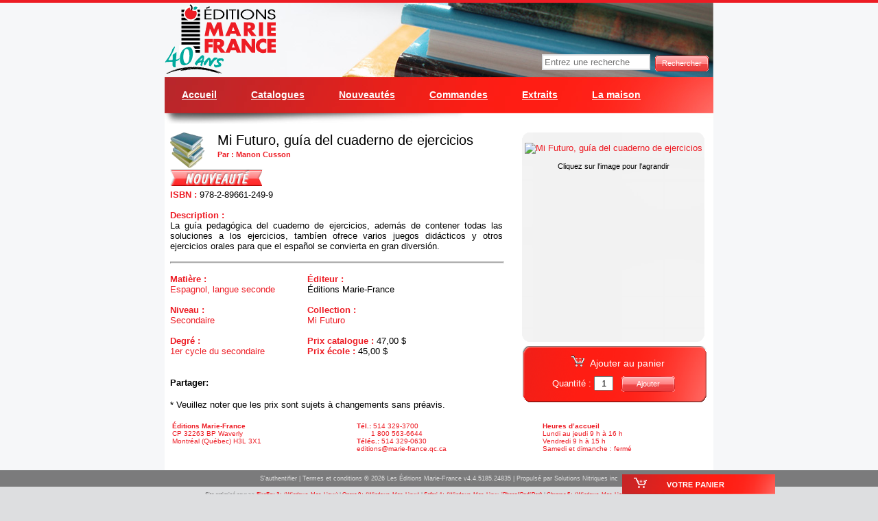

--- FILE ---
content_type: text/html; charset=utf-8
request_url: https://www.marie-france.qc.ca/Catalogue/Livres/1209/Mi-Futuro-guia-del-cuaderno-de-ejercicios.aspx
body_size: 8856
content:

<!DOCTYPE html>
<html lang="fr-ca">
<head id="ctl00_ctl00_mainHead"><meta charset="utf-8" />
    <!--[if IE]><meta http-equiv="x-ua-compatible" content="IE=8" /><![endif]-->
    
    <title>
	Mi Futuro, guía del cuaderno de ejercicios - Éditions Marie-France
</title>
    <link href="/_css/Design.css?v=4.4.5185.24835" rel="stylesheet" type="text/css" />
    
    <link rel="shortcut icon" href="https://www.marie-france.qc.ca/images/icones/favicon.ico" type="image/x-icon" />
    <link rel="icon" href="https://www.marie-france.qc.ca/images/icones/favicon.ico" type="image/x-icon" />
    <link href="https://www.facebook.com/feeds/page.php?format=rss20&id=148257248546786" rel="Alternate" type="application/rss+xml" title="Editions Marie-France sur Facebook" />
	
	<link rel="search" type="application/opensearchdescription+xml" href="/opensearch.xml" title="Recherche de livres des &Eacute;ditions Marie-France" /> 
    
	<meta name="robots" content="all" />
	<meta name="description" content="La guía pedagógica del cuaderno de ejercicios, además de contener todas las soluciones a los ejercicios, tambíen ofrece varios juegos didácticos y otros ejercicios orales para que el español se convierta en gran diversión. " />
    <meta name="keywords" content="Editions, Marie-France, marie, france, maison, editeur, distributeur, livre, primaire, secondaire, pre-scolaire, cegep, universite, cahier, apprentissage, mathematiques, francais, anglais, reforme, manuel, etudiants, ecoles, commision scolaire" /><meta name="author" content="Solutions Nitriques Inc" /><meta name="owner" content="Editions Marie-France" /><meta name="copyright" content="Solutions Nitriques Inc, Editions Marie-France 2011 Tous droits réservés" /><meta name="language" content="fr-CA" /><meta name="revisit-after" content="4 days" /><meta name="identifier-url" content="http://www.marie-france.qc.ca/Catalogue/Livres/1209/Mi-Futuro-guia-del-cuaderno-de-ejercicios.aspx" /><meta name="subject" content="Site web officiel des Editions Marie-France (www.marie-france.qc.ca)" /><meta name="location" content="Montreal, Quebec, CANADA" /><meta name="rating" content="general" />
	
    <!--[if IE]><meta http-equiv="Page-Enter" content="progid:DXImageTransform.Microsoft.Fade(duration=.3)" /><![endif]-->
    
    <!--[if lt IE 7]><link href="/_css/IEFixes.css" rel="stylesheet" type="text/css" /><![endif]-->

    <!--  Google analytics --> 
    <script>
      var _gaq = _gaq || [];
      _gaq.push(['_setAccount', 'UA-1953249-1'], ['_trackPageview']);

      (function () {
          var ga = document.createElement('script'); ga.type = 'text/javascript'; ga.async = true;
          ga.src = ('https:' == document.location.protocol ? 'https://ssl' : 'http://www') + '.google-analytics.com/ga.js';
          var s = document.getElementsByTagName('script')[0]; s.parentNode.insertBefore(ga, s);
      })();
  </script> 

  <!-- jQuery --> 
  <script src="https://ajax.googleapis.com/ajax/libs/jquery/1.5.1/jquery.min.js"></script>

  
    <link rel="stylesheet" type="text/css" href="/_usr-ctl/fancybox/jquery.fancybox-1.3.4.css" media="screen" />
</head>
<body>
    <div class="topRouge"></div>
    <form method="post" action="/Catalogue/Livres/1209/Mi-Futuro-guia-del-cuaderno-de-ejercicios.aspx" id="aspnetForm">
<div class="aspNetHidden">
<input type="hidden" name="__EVENTTARGET" id="__EVENTTARGET" value="" />
<input type="hidden" name="__EVENTARGUMENT" id="__EVENTARGUMENT" value="" />
<input type="hidden" name="__VIEWSTATE" id="__VIEWSTATE" value="V4rg0loAW0y47cpSs9cCDgxmbqDpybxpZ1qwT6y5ks3/7bEdRLVa+LHst4L1GlwK+NUQSdzPQI7HZsfSdTcxJyk/furb52tdOEoL4x/684KEPps/7WI/chCc7HULVupyfK5G5a4aOdxxtUwhdhAjmIjRMkhtUbqoNyeszbmx/v0zXU6jn0JNbsWcCh1D6xHXy1t8joMN4QfejkfEdMdP3CrIP7e744X3VZtbu7AKdnks7T960buB036aa9py6ySZhlDUWivLXvn7ahf/9HNY/EWDHCRS61W8Mnmc6EolSu5bUYM6zwNrh0Zban6sWHRq2h4ELfrejthDRKEi7ocrJBu7mHDlSu6Mk1IGJCA91ftxG89Z6EI/NXcFP0JEDO3664phygKF250KgghmnAFNuPP7Shj/NnUnA1dRRIU/Ehdglij9di1SpD/owQos46yp+0U4VLjJvvrKk2QC02aNkmLHbvnZp2HeEEZ7aFe5g36ppaWk+Kj4oX9sSJDdTU9vzkge8Di8RZi2AYcz63m3kk+dGqnNYW6WA9XEUk8PzUnDJbfLMr7XQTo1JoLIjcteR1Co8pivmry/AypUqGReeFw3c8pR/Nkr5E/tBRdtoX/YOhNeGbHC++tvpQrHXWkY92vuqH1Nq1xC27mWCXPExzlWLivzJL+nG/fYSPU1GW8dwJ5yFGFzw9iFFR9YihXzOPwgSgSh79vCrT+jbm0z/6En2GXSZtR0+vO84g0QrD1aqGSZlK1RZboAicXhLgJvT0QvxsnwRRmPUXFHqhCm+a0pog2j8DlKnQyKe3dYj53bfe2P9IwNTg5CWz1GRE/[base64]/jpAAWLPNF+8prniB4Gk0Sb/7KxjL4btNF1c/jt8qgRjRvxVR8tUt1jpcUh+HtvFv06t1uMn+BT7BvCTtjD3DYpbLoGH8OTXXZOfjaFIorR/9wmSDmaOFh7o2b4B/bPrUsKZnS6v7Bts3WsS4vEiHnRgbm2+qwku6ZRjLCMBCJ56j9d3VZ2JnHn+DvubBMn8vmMnt2qeD89ovH3LEtw0/XbIoMzciHjsVPqNxFLgmPFs2Hk/srj8NFcz7dNw3awrdtxzSsyLebtJyjAm/SahQSw7+PTImLWkcFY4FerTb+s94soFfwXf5cCLYBw7oq7/1syUTccmOw/fdrFYRVbZANK/g7+r5E+hYtpViz7TNWC2yVkfZef+f+1VwVI4ESVlvDlYoV/XJhRIzyJ7Yj0RZYd4kX66hCX8sjNU/+ggBzdhFd/g5eLqKvlUP0eA6epgUhEHTdxW3wkN7ylsh5oDMq/qc6wbh2WVZ0lwn380Av8TzGfkQ/Lhphbz5XH06kLr/Bk43gO+WlUNtQKJfNy4vouoCWH3gP5O58fYq0VZD/gsWjTUkveOARIDtUWMMeWutBEuWrDb6bnsMnS0NC5Thiehmx4fR/Do8B4xrOhtPREd6IocIHerA657ldIsfv1MM1XjmmrbRKyoRmALULiUR9iXzstmQCsBHOPzkDhniRASscCsQSgS4xcr0iF/v4tOjGZilEXhEhBL3N80Ts8duML/l4h5UAhOcWAqFo7i/geUJdJpwU/e2jQS6QwyESyK0bT5XdGiVrqp9re/4HcyKcTmOcJdyh0lBr0dHe05NZPLyukS0gtGgYPfaPYj107u/mXFAxhHqbJs+aD1lqaKIYjiPY10LtO8R/lOY/MqwiCr2UbQpvynfbyLtr2BpmMYHPzLwyufJFppgLmrE74EWowP6+vHm0nq8fOZTZB7qnLRaeP33T/[base64]/FivsUYPTccew2/AYkl3p4maJ9saceaKiRGjvUfHzb7LVU3JlQZCLwXaQb2mFPHMqQSexebUdFr2l2iDXAeDVUgWQl9iOM8fSUqNmZ9v01ZKtWXDqifHVUCOdgGROFEObrsxwqdbSy0v5OohgF1N0pE/Djlk+lJNeXu169HThuWDN3bYEnUOUbrhoHSr5HKIwkcrXY/BXdsViE4NaZPO6DgPEZf9CbLl1Oc6+v4pGVamL6F7SsoKC8SghmUYLc9kZ9DBJPhwHeZEP8JLHBANrR3ttHTHG2tLEF6nj" />
</div>

<script type="text/javascript">
//<![CDATA[
var theForm = document.forms['aspnetForm'];
if (!theForm) {
    theForm = document.aspnetForm;
}
function __doPostBack(eventTarget, eventArgument) {
    if (!theForm.onsubmit || (theForm.onsubmit() != false)) {
        theForm.__EVENTTARGET.value = eventTarget;
        theForm.__EVENTARGUMENT.value = eventArgument;
        theForm.submit();
    }
}
//]]>
</script>


<script src="/WebResource.axd?d=rKQxvRpBRKdxR0Q0fRk_1quFSK2Irht91N-nUa74esF9ptzQ-p-rKG6TOh5s2wiHqIFg87t3Lreu2SwsYFaXfbWYmoA1&amp;t=637346631180000000" type="text/javascript"></script>


<script src="/ScriptResource.axd?d=jbIIIGOPZZE9dfUyHZ3IwciNMrt5vZra8X_E6aZP-R3R5lNbu0XxMuolD7iNvm5Fj9a9lS4GswkZkqxq5pcjcSWYjlXltLfgLmz1QfEE5l0CxKBccAFcK0hmZiW_ZntpNjrB0WjHcWTPRRXRM5H8ovpvmug1&amp;t=ffffffffb4e3605f" type="text/javascript"></script>
<script src="/ScriptResource.axd?d=n2h3RPVuywWhk31Km_CXYe0BDV8d4jBlrZXGVMtvjIaUd3Ykzq6X7Kc14WcR3oTQJZth1U5-HECb0DaiQCCwTfxKHd6dbzLo7sFJWGbLHGONzyGV5-oLGv_ZMv7ZkFNau-Zuv3sTxxhsDM3wbIs1DYeKb4jdHX5Zo3gtIuh3PFCQ6Qwm0&amp;t=ffffffffb4e3605f" type="text/javascript"></script>
<div class="aspNetHidden">

	<input type="hidden" name="__VIEWSTATEGENERATOR" id="__VIEWSTATEGENERATOR" value="F098164C" />
	<input type="hidden" name="__VIEWSTATEENCRYPTED" id="__VIEWSTATEENCRYPTED" value="" />
	<input type="hidden" name="__EVENTVALIDATION" id="__EVENTVALIDATION" value="/l4lz+yT2dNkxuWm42qkEGpwlJKNrXMNigHYEZeo0/1MpF5mhOm3JXuCwxrjUp5aQyGFW44F6fqrvd491KYxQYTwTGcumT5GiHBXZVCteWdPydccGdSp8+DJbww86hx6DjeMYqHfPtJt3vAyYTq+pKoX2xaslXsa8Tsn/EUeH56Ujwg5LE55dyQkRej0DqT5n/I59w6e0c/8F5DWti23RliHLu4=" />
</div>
        <script type="text/javascript">
//<![CDATA[
Sys.WebForms.PageRequestManager._initialize('ctl00$ctl00$sm', 'aspnetForm', ['fctl00$ctl00$m$sect$m$sn$ic$u','','fctl00$ctl00$m$sect$m$sn$u','','fctl00$ctl00$m$sect$c$udpText','','fctl00$ctl00$m$sect$m$r$ctl00$add$u',''], ['ctl00$ctl00$m$txtS$btnlSearch','','ctl00$ctl00$m$sect$m$r$ctl00$add$btnP',''], [], 90, 'ctl00$ctl00');
//]]>
</script>


        
        <script src="/_js/Courriel.js?v=4.4.5185.24835"></script>
        
        <div class="back"><div class="main">
    <div class="sections">
        <header><nav>
        <div><a href="/" id="logo"><img src="/images/design/logo-40.gif" alt="Les Éditions Marie-France" title="Les Éditions Marie-France" /><span>Éditions Marie-France</span></a></div>
        <div class="rapid-search">
<table cellpadding="0" cellspacing="0" border="0" class="centerBlock table-search">
    <tr><td><input name="ctl00$ctl00$m$txtS$txtKeyword" type="text" id="ctl00_ctl00_m_txtS_txtKeyword" class="text-search" placeholder="Entrez une recherche" onkeydown="if (event.keyCode === 13 || event.which === 13) __doPostBack(&#39;ctl00$ctl00$m$txtS$btnlSearch&#39;,&#39;&#39;);" /></td>
        <td style="padding-top:5px;"><a id="ctl00_ctl00_m_txtS_btnlSearch" class="btn center btn-search" href="javascript:__doPostBack(&#39;ctl00$ctl00$m$txtS$btnlSearch&#39;,&#39;&#39;)">Rechercher</a></td>
    </tr>
</table></div>
        <div><div id="ctl00_ctl00_m_p" class="pdmenu"><ul><li><a href="/">Accueil</a></li><li><a href="/Catalogue/">Catalogues</a><ul><li><a href="/Catalogue/Export.aspx">Catalogue export</a></li><li><a href="/Catalogue/Prescolaire-Primaire.aspx">Catalogue préscolaire/primaire</a></li><li><a href="/Catalogue/Publicites-Primiares.aspx">Publicités primaires</a></li><li><a href="/Catalogue/Publicites-Secondaires.aspx">Publicités secondaires</a></li><li><a href="/Catalogue/Publicites-Post-Secondaires.aspx">Publicités post-secondaires</a></li><li><a href="/Catalogue/Formation-generale-des-adultes.aspx">Formation générale des adultes</a></li><li><a href="/Affiches.aspx">Affiches en vente</a></li><li><a href="/Catalogue/Prix.aspx">Listes de prix</a></li><li><a href="/Catalogue/Recherche.aspx">Recherche avancée</a></li></ul></li><li><a href="/Catalogue/Nouveautes.aspx">Nouveautés</a><ul><li><a href="/Catalogue/Nouveautes/En-vente-maintenant.aspx">En vente maintenant</a></li><li><a href="/Catalogue/Nouveautes/A-paraitre.aspx">À paraître</a></li></ul></li><li><a href="/Commandes/">Commandes</a><ul><li><a href="/Commandes/Panier.aspx">État du panier</a></li><li><a href="https://secure.marie-france.qc.ca/Commandes/">Mes commandes</a></li><li><a href="/Commandes/Politique-De-Retour.aspx">Politique de retour</a></li></ul></li><li><a href="/Extraits.aspx">Extraits</a><ul><li><a href="https://secure.marie-france.qc.ca/Documents/">Documents complémentaires</a></li></ul></li><li><a href="/Editions-Marie-France/A-Propos.aspx">La maison</a><ul><li><a href="/Editions-Marie-France/Nous-joindre.aspx">Nous joindre</a></li><li><a href="/Editions-Marie-France/Reseaux-sociaux.aspx">Réseaux sociaux</a></li><li><a href="/Editions-Marie-France/Auteurs-Demandes.aspx">Auteur(e)s Demandé(e)s</a></li><li><a href="/Editions-Marie-France/Partenaires.aspx">Partenaires</a></li><li><a href="/Editions-Marie-France/Distribution.aspx">Liste distribution</a></li><li><a href="/Editions-Marie-France/Congres.aspx">Liste des congrès</a></li></ul></li></ul></div></div>
        </nav></header>
    </div>
    
    <div class="contenu blanc">
        <section>
    
        <div class="produit">
        <div class="produit-gauche">
            <img src="/images/design/livre.png" alt="Icone livre" class="fLeft" />
            <h1 title="Mi Futuro, guía del cuaderno de ejercicios"><a id="ctl00_ctl00_m_sect_m_r_ctl00_lT" class="fontGrisFonce" href="/Catalogue/Livres/1209/Mi-Futuro-guia-del-cuaderno-de-ejercicios.aspx">Mi Futuro, guía del cuaderno de ejercicios</a></h1>
            

            <h6>Par : Manon Cusson</h6>
            <br />

            
<div>
    <img src="/images/icones/nouveaute.png" alt="Nouveauté" title="Nouveauté" /></div>
            
            
            <span class="b fontRougeFonce">ISBN : </span>
            <span>978-2-89661-249-9</span>
            <br /><br />
            <span class="b fontRougeFonce">Description : </span>
            <p class="justify">La guía pedagógica del cuaderno de ejercicios, además de contener todas las soluciones a los ejercicios, tambíen ofrece varios juegos didácticos y otros ejercicios orales para que el español se convierta en gran diversión.</p>
            <br />
            <p class="justify"></p>
            
            
                    
            

            <hr /><br />
            <table cellpadding="0" cellspacing="0" border="0">
                <tr>
                    <td>
                        <span class="b fontRougeFonce">Matière :</span><br />
                        <span><a href="/Catalogue/Recherche/Espagnol, langue seconde.aspx" title="Espagnol, langue seconde">Espagnol, langue seconde</a></span><br /><br />
                    
                        <span class="b fontRougeFonce">Niveau :</span><br />
                        <span><a href="/Catalogue/Recherche/Secondaire.aspx" title="Secondaire">Secondaire</a></span><br /><br />
                    
                        <span class="b fontRougeFonce">Degré :</span><br />
                        <span><a href="/Catalogue/Recherche/1er cycle du secondaire.aspx" title="1er cycle du secondaire">1er cycle du secondaire</a></span><br /><br />
                    </td>
                    <td>
                        <span class="b fontRougeFonce">Éditeur :</span><br />
                        <span>Éditions Marie-France</span><br /><br />
                        <span class="b fontRougeFonce">Collection : </span> <br />
                        <span><a href="/Catalogue/Recherche/Mi Futuro.aspx" title="Mi Futuro">Mi Futuro</a></span><br /><br />
                        <span class="b fontRougeFonce">Prix catalogue : </span><span>47,00 $</span>
                        <br /><span class="b fontRougeFonce">Prix école : </span><span>45,00 $</span>
                    </td>
                </tr>
            </table>
        </div>

        <div class="produit-droit">
            <div class="produit_image">
                <a href="https://www.marie-france.qc.ca/img/i.jpg?lid=1209&type=0&resize=380:500" class="imgThumbs" rel="imgThumbs">
                <img
                src="https://www.marie-france.qc.ca/img/i.jpg?lid=1209&type=0&resize=200:250" 
                style="width:200px;" 
                alt="Mi Futuro, guía del cuaderno de ejercicios" title="Mi Futuro, guía del cuaderno de ejercicios" />
                <span class="fontGrisFonce">Cliquez sur l'image pour l'agrandir</span>
                </a>
            </div>
            <div class="produit_acheter">
                
<table cellpadding="0" cellspacing="0" border="0" class="addToCart">
    <tr>
        <td>
            <h3 class="vmid addToCart">Ajouter au panier</h3>
            
            <table cellpadding="3" cellspacing="0" border="0" style="width: 200px;" class="centerBlock vmid">
                <tr>
                    <td><span id="ctl00_ctl00_m_sect_m_r_ctl00_add_u"><span class="fontBlanc">Quantité : </span><input name="ctl00$ctl00$m$sect$m$r$ctl00$add$txtQte" type="text" value="1" id="ctl00_ctl00_m_sect_m_r_ctl00_add_txtQte" style="width:20px;" /></span></td>
                    <td><a id="ctl00_ctl00_m_sect_m_r_ctl00_add_btnP" class="btn center" href="javascript:__doPostBack(&#39;ctl00$ctl00$m$sect$m$r$ctl00$add$btnP&#39;,&#39;&#39;)">Ajouter</a></td>
                </tr>
            </table>
        </td>
    </tr>
</table>
                
            </div>
        </div>
        </div>
        

    
    
<div id="sn" class="panier">
    <div id="sn-star"></div>
    <a href="#panier" class="panier_top"><span></span></a>
    <div class="panier_contenu">
    <h1 id="sn-count" class="center fontRougeFonce"><span id="ctl00_ctl00_m_sect_m_sn_ic_u">contient <span>0</span> item</span></h1>
    <br />
    <div id="ctl00_ctl00_m_sect_m_sn_u">
	<ol></ol>
            
        
</div>
    </div>
</div>
<script src="/_js/jquery.cookie.js?v=4.4.5185.24835"></script>
<script>
    (function ($) {

        var off = 10,
            c = ($.cookie('panier') == 'true' ? true : false),  // was open or not
            t = true; // open by defaut

        function toggle(e) {
            var h = $('.panier_contenu').height(),
                diff = (t ? '-=' + (off + h) : '+=' + (off + h)) + 'px';
            // switch pointer
            t = !t;
            // if item was clicked
            if (e && $.isFunction(e.preventDefault)) {
                e.preventDefault();
                $.cookie('panier', t, { expires: 7, path: '/' });
            }
            if (t) {
                $('.panier_top>span').show();
            } else {
                $('.panier_top>span').hide();
            }
            $('.panier').stop(true, true).animate({ bottom: diff }, h * (700 / h));
            return false;
        };

        function syncStar() {
            var nb = parseInt($('#sn-count>span>span').text());

            // star
            if (nb === NaN || nb < 1) {
                $('#sn-star').fadeOut(0);
            } else {
                $('#sn-star').fadeIn(0);
            }

            $('#sn-star').text(nb);

            return nb;
        }

        function init() {
            if (!c) { // was closed
                setTimeout(toggle, 300);
            }
            $('.panier_top').click(toggle);
        };

        function blink() {
            var nb = syncStar(),
                st = $('#sn-star');

            if (!t) {
                var h = $('.panier_contenu ol li:last-child').height();
                $('.panier').animate({ bottom: '-=' + h + 'px' }, 0); // .css doesnt handle -= nor += ???
            }

            st.stop(true, true).fadeOut(50).fadeIn(200).fadeOut(200);

            if (nb > 0) {
                st.fadeIn(300);
            }
        };

        $(init);
        $(syncStar);
        window.blink = blink;

    })(jQuery);
</script>
</section>
        
        <div class="addthis_toolbox">
            <span class="share">Partager:&nbsp;</span> 
            <a class="addthis_button_facebook_like fb-like"></a> 
            <a class="addthis_button_tweet" tw:count="horizontal" xmlns:tw="http://addthis.com"></a>
            <a class="addthis_button_facebook"></a>
            <a class="addthis_button_digg"></a>
            <a class="addthis_button_google"></a> 
            <a class="addthis_button_delicious"></a>
            <a class="addthis_button_stumbleupon"></a>
            <a class="addthis_button_favorites"></a>
            <a class="addthis_button_email"></a>
            <a class="addthis_button_compact"></a>
        </div>
        
        
<div style="padding-right: 5px;"><span id="ctl00_ctl00_m_sect_c_udpText"><table cellspacing="0" cellpadding="0" id="ctl00_ctl00_m_sect_c_fvText" style="width:100%;border-collapse:collapse;">
	<tr>
		<td colspan="2"><p>* Veuillez noter que les prix sont sujets &agrave; changements sans pr&eacute;avis.</p>
&nbsp;
<table border="0" cellspacing="0" summary="" cellpadding="3" width="100%" class="fontRougeFonce font10px">
    <tbody>
        <tr>
            <td>
            <p><strong>&Eacute;ditions Marie-France</strong><br />
            CP 32263 BP Waverly<br />
            Montr&eacute;al (Qu&eacute;bec) H3L 3X1</p>
            </td>
            <td width="25">&nbsp;</td>
            <td><strong>T&eacute;l.:</strong> 514 329-3700&nbsp;<br />
            &nbsp;&nbsp;&nbsp;&nbsp;&nbsp;&nbsp;&nbsp;1 800 563-6644<br />
            <strong>T&eacute;l&eacute;c.:</strong> 514 329-0630<br />
            <div id="email_bas"></div>
            <script type="text/javascript">EmbedCourriel('editions','marie-france','qc.ca','fontRougeFonce','email_bas');</script></td>
            <td width="25">&nbsp;</td>
            <td>
            <p><strong>Heures d&rsquo;accueil</strong> <br />
            Lundi au jeudi 9 h &agrave; 16 h </p>
            <p>Vendredi 9 h &agrave; 15 h<br />
            Samedi et dimanche : ferm&eacute;</p>
            </td>
        </tr>
    </tbody>
</table>
<p>&nbsp;</p></td>
	</tr>
</table></span>
</div>
    </div>
    
</div></div>
        
        <div class="centerBlock center copyrights">
            <footer>
            <a id="ctl00_ctl00_ctlLoginStatus" href="javascript:__doPostBack(&#39;ctl00$ctl00$ctlLoginStatus$ctl02&#39;,&#39;&#39;)">S'authentifier</a>
            | <a href="/Termes-Et-Conditions.aspx">Termes et conditions</a> 
            <span id="ctl00_ctl00_lblCopyrights">© 2026 Les Éditions Marie-France v4.4.5185.24835 | </span>
            <a id="ctl00_ctl00_linkNitriques" href="http://www.nitriques.com/" target="_blank">Propulsé par Solutions Nitriques inc</a>
            </footer>
        </div>
        
        <div class="browser center">
            Site optimis&eacute; pour &gt;&gt;
            <a href="http://www.mozilla-europe.org/fr/firefox/" target="_blank">FireFox 3+ (Windows, Mac, Linux)</a> | 
            <a href="http://www.opera.com/download/" target="_blank">Opera 9+ (Windows, Mac, Linux)</a> | 
            <a href="http://www.apple.com/fr/safari/" target="_blank">Safari 4+ (Windows, Mac, Linux, iPhone/iPad/iPod)</a> | 
            <a href="https://www.google.com/chrome/index.html?hl=fr" target="_blank">Chrome 5+ (Windows, Mac, Linux)</a> |
            <a href="http://www.microsoft.com/france/windows/ie/" target="_blank">IE 8+ (Windows)</a>
        </div>
    </form>
    
    

    <script src="/_usr-ctl/fancybox/jquery.mousewheel-3.0.4.pack.js"></script>
    <script src="/_usr-ctl/fancybox/jquery.easing-1.3.pack.js"></script>
	<script src="/_usr-ctl/fancybox/jquery.fancybox-1.3.4.pack.js"></script>
    <script>
    (function ($) {
        $(function () {
            $("a[rel=imgThumbs]").fancybox({
                transitionIn: 'none',
                transitionOut: 'none',
                titlePosition: 'over',
                titleFormat: function (title, currentArray, currentIndex, currentOpts) {
                    return '<span id="fancybox-title-over">Image ' + (currentIndex + 1) + ' / ' + currentArray.length + (title.length ? ' &nbsp; ' + title : '') + '</span>';
                }
            });
        });
    })(jQuery);
    </script>

<script src="/_js/jquery.pdf-links.js?v=4.4.5185.24835"></script>
<script>
    var pageTracker = [];
    if (_gaq._getAsyncTracker) {
        pageTracker = _gaq._getAsyncTracker('');
    }

    var addthis_config = {
        data_ga_tracker: pageTracker
    };

    (function ($) {
        $(function () {

            // error handling
            function err(t, event) {
                var text = t.val();
                if (!text || text === '' || text.length === 0) {
                    if (event) {
                        event.preventDefault();
                    }
                    t.addClass('error');
                    return false;
                } else {
                    t.removeClass('error');
                }
                return true;
            };
            
            // recherche vide
            function checkSearch(event) {
                var t = $(this).parents('table').find('input[type=text]');
                return err(t, event);
            };

            // recherche vide
            function checkType() {
                var t = $(this);
                return err(t);
            };

            $('.btn-search').click(checkSearch);
            $('.text-search').keyup(checkType);
        });
    })(jQuery);
</script>


    
<script defer src="https://static.cloudflareinsights.com/beacon.min.js/vcd15cbe7772f49c399c6a5babf22c1241717689176015" integrity="sha512-ZpsOmlRQV6y907TI0dKBHq9Md29nnaEIPlkf84rnaERnq6zvWvPUqr2ft8M1aS28oN72PdrCzSjY4U6VaAw1EQ==" data-cf-beacon='{"version":"2024.11.0","token":"5aa562375d564be388eb5a8b520df84f","r":1,"server_timing":{"name":{"cfCacheStatus":true,"cfEdge":true,"cfExtPri":true,"cfL4":true,"cfOrigin":true,"cfSpeedBrain":true},"location_startswith":null}}' crossorigin="anonymous"></script>
</body>
</html>

--- FILE ---
content_type: text/css
request_url: https://www.marie-france.qc.ca/_css/Design.css?v=4.4.5185.24835
body_size: 5183
content:
html, body 
{
    width: 100%;
    height: 100%;
    padding: 0 !important; 
    margin: 0 !important; 
    background-color: #DDDEE0;
    color: #000000;
    font-family: Verdana, Arial, Sans-Serif;
    font-size: 0.9em;
    behavior:url("/_css/csshover.htc");
}

/* Section des tags built-in */
/* gris : #7A7A7A, rouge : #B8342F */

img { border: 0; }

p, form { margin: 0; padding: 0; }

h1, .h1 { font-size: 20px; color: #000000; display: block; margin: 4px 0 3px 0; padding: 0; font-weight:lighter;  }
h2, .h2 { font-size: 17px; color: #000000; display: block; margin: 0; padding: 0; font-weight:lighter; }
h3, .h3 { font-size: 14px; color: #ED1C24; display: block; margin: 0; padding: 0; font-weight:normal;   }
h4, .h4 { font-size: 13px; color: #000000; display: inline; margin: 0; padding: 0; font-weight:bold;  }
h5, .h5 { font-size: 12px; color: #FFFFFF; display: block; margin: 3px 0 3px 0; padding: 0 0 1px 55px; font-weight:bold; background-image:url(/images/design/bande.jpg); background-position:left top; background-repeat:no-repeat; width: 784px; height: 27px; line-height: 27px; vertical-align: middle;  }
h6, .h6 { font-size: 11px; color: #ED1C24; display: block; margin: 0; padding: 0; font-weight:bold;  }

a, a:visited { color: #ED1C24; text-decoration: none; outline:none; }
a:hover, a:active, a:focus { color: #ED1C24; text-decoration: underline; outline:none; }

/* FOURRE TOUT */
table, tr, td { vertical-align: top; }

.times { font-family: Times New Roman, Serif; }

hr, .barreNoire { width: 100%; display: block; height: 1px; line-height: 1px; background-color: #B2B2B2; color: #B2B2B2; padding: 0; margin: 0; }

/* Classes générales */ 
	/* Display */
.block { display: block; }
.invisible { display: none; visibility: hidden; }
.noShow { visibility: hidden; position: absolute; }
.show { visibility: visible !important; z-index: 10000; }
.absolute {position: absolute; }
.nowrap { white-space: nowrap; }
.relative {position:relative;}

	/* Alignement */
.right { text-align: right !important; }
.left { text-align: left !important; }
.center { text-align: center; }
.centerBlock, div.centerBlock { margin-left: auto !important; margin-right: auto !important; }
.vtop { vertical-align: top; }
.vmid { vertical-align: middle; }
.fRight { float:right; margin-left: 10px; display:block; }
.fLeft{ float:left; margin-right: 10px; display:block; }
.justify { text-align:justify; }


	/* Curseurs */
.hand { cursor: pointer; }

	/* Fonts */
.b { font-weight: bold; }
.blight { font-weight: 600; } 

.fontRouge { color: red; }
.fontRougeFonce { color: #ED1C24; }
.fontBleu { color: #0000BB; }
.fontBlanc { color: #FFFFFF; }
.fontBleue9px { color: #1B3D96; font-size: 9px; }
.fontBleue    { color: #1B3D96; }
.fontBleue5pc { color: #E8EBF4; }
.fontGris     { color: #7B7B7C; }
.fontGrisFonce { color: #000000 !important; }
.fontNoire9px { color: #000000; font-size: 9px; }
.fontCourier { font-family: Courier, script; }
.font10px { font-size: 10px; }
.font11px { font-size: 11px; }
.font13px { font-size: 13px !important; }
.font15px { font-size: 15px; }
.font18px { font-size: 18px; }

	/* Padding */
.pad0070 { padding: 0 0 7px 0; }
.noPad { padding: 0 !important; }
.noMarg { margin: 0 !important; }
.indent { padding-left: 10px; display: inline-block;  }


    /* Boutton Feel */
a.btnFeel, a.btnFeel:visited, a.btnFeel:hover { display: inline-block; margin:1px;  }
a.btnFeel:active { margin: 2px 0 0 2px;  }

input.btnFeel { margin:1px; }
input.btnFeelactive { margin: 2px 0 0 2px;  }

.popup { background-color: #FFFFFF; border: 1px solid #ED1C24; padding: 6px; font-size: 12px; margin-right: 3px; z-index:999999; }

div.topRouge { height: 4px; line-height: 2px !important; background-color: #ED1C24; padding:0; margin: 0;}

#logo span {display:none;}

div.copyrights { font-family: Arial, Sans-Serif; color: #DEDEDE; font-size: 9px; padding-top: 7px; padding-bottom: 7px; background-color: #7B7B7C;  }
div.copyrights a {color: #DEDEDE; }

div.browser { font-size: 8px; color:#7B7B7C; padding: 7px 0 34px 0; }

a.btn, a.btn:visited, a.btn:active { color: #FFFFFF; background-image: url(/images/icones/btn.gif); width: 78px; height: 23px; line-height: 23px; display: block; text-decoration: none; vertical-align: middle; font-size: 11px; } 
a.btn:hover { color: #222222; }
a.btn2, a.btn2:visited, a.btn2:active { color: #FFFFFF; background-image: url(/images/icones/btn2.gif); width: 150px; height: 23px; line-height: 23px; display: block; text-decoration:none; vertical-align: middle; }
a.btn2:hover { color: #222222; }

input.error {border:2px solid #ED1C24 !important;}

.erreur { color: #ED1C24; }

/* Menu */
table.pdmenu { width: 100%; vertical-align: top; white-space: nowrap; }

/* Enlever les effets du ul/li */
div.pdmenu 
{
    display: block;
    position: relative;
    padding:0 !important;
    margin: -14px 0 15px 0; /* 44 */
    font-size: 14px;
    z-index: 998;
}
div.pdmenu ul {
    margin: 0 !important; 
    padding: 0;
    vertical-align:middle;
    list-style-type:none;
}
div.pdmenu ul li  {
    margin: 0; 
    padding: 0;
    float:left;
    border:0;
    list-style-type:none;
}

/* Hover Links */
div.pdmenu a {
    display: block;
    height: 20px; 
    margin: 0 !important; 
    padding:0 25px 0 25px !important; 
    text-decoration: underline;
    color: #FFFFFF;
    font-family: Arial, Sans-Serif;
    margin-left: auto;
    font-weight: bold;
    height: 53px;
    line-height: 53px;
    vertical-align: middle;
}
div.pdmenu a:visited {
    text-decoration: none;
}
div.pdmenu a:hover, div.pdmenu a:active 
{
    text-decoration: underline;
    background-color: #7B1B1C;
}

/* Hover Display */
div.pdmenu li ul {
    visibility: hidden; 
    display: none; 
    margin:0 !important; 
    padding:10px !important;
    background-color: #7B1B1C; 
}
div.pdmenu li:hover ul { 
	visibility:visible;
	display:block; 
	position:absolute;
	z-index:10;
	
	/* ESSENTIEL POUR FIREFOX 2.0 ET OPERA 9.25 */
	padding: 0; 
	margin: -3px 0 0 1px !important;
}
div.pdmenu li ul li {
    margin: 0px !important; 
    float: none !important; 
    padding: 1px;
}
div.pdmenu li ul li a,
div.pdmenu li ul li a:visited {
    display: block !important;
    margin: 0px !important;
    padding: 3px 0 3px 0 !important;
    line-height: normal !important;
    height: auto !important;
    font-weight: normal !important;
}

/* Main */

div.back { background-color: #F6F7F9; }
div.main { width: 800px; margin: 0 auto 0 auto !important; /*border: 1px solid black;*/ }

div.contenu {padding: 8px;}


/* Accueil */
div.pubs-container {
  position:relative;
  height:220px;
  overflow:hidden;
}
div.pubs-container #prevBtn,
div.pubs-container #nextBtn {
  position:absolute;
  top:50px;
  width:31px;
  height:64px;
  display:block;
  /*border:1px solid pink;*/
}
div.pubs-container #prevBtn a,
div.pubs-container #nextBtn a{
  width:31px;
  height:64px;
  display:block;
}
div.pubs-container #nextBtn {
  right:0;
}
div.pubs-container #nextBtn a{
  background-image: url(/images/icones/next-off.png);
  background-repeat: no-repeat;
  background-position: 0 0;
}
div.pubs-container #nextBtn a:hover,
div.pubs-container #nextBtn a:active { 
  background-image: url(/images/icones/next-on.png);
}
div.pubs-container #prevBtn {
  left:0;
}
div.pubs-container #prevBtn a{
  background-image: url(/images/icones/prev-off.png);
  background-repeat: no-repeat;
  background-position: 0 0;
}
div.pubs-container #prevBtn a:hover,
div.pubs-container #prevBtn a:active { 
  background-image: url(/images/icones/prev-on.png);
}
div.pubs-container #controls {
  position:absolute;
  top:202px;
  display:block;
  list-style: none;
  margin:0;
  padding:0;
}
div.pubs-container #controls li {
  float: left;
  display:block;
  margin:0 10px 0 0;
  padding:0;
  width:13px;
  height:13px;
  text-align:center;
  /*border: 1px solid green;*/
  
}
div.pubs-container #controls li.current a {
  font-weight: bold;
  background-image: url(/images/icones/dot-on.png);
}
div.pubs-container #controls li a {
  background-image: url(/images/icones/dot-off.png);
  background-repeat: no-repeat;
  background-position: 0 0;
  width:12px;
  height:12px;
  display:block;
  /*border: 1px solid red;*/
}
div.pubs-text {
  position:absolute;
  width:435px;
  left:70px;
  color: #707070;
  font-size: 14px;
  font-weight: bold;
  background-color:#F6F7F9; /* prevents IE alpha bug where font is jagged */
  /*border:1px solid red;*/
}
div.pubs-text h4 { 
  font-family: Arial, Helvetica, Sans-Serif;
  font-size: 21px;
  font-weight: bold;
  color: #ed1c24;
}
div.pubs-text strong { 
  color: #222;
}
div.pubs-wrap {
  position:absolute;
  left:540px;
  top:0;
  margin: 0;
  padding: 0;
  /*border:1px solid green;*/
}
ul.pubs {
  list-style: none;
  overflow: hidden;
  padding: 0;
  margin:0;
  /*border:1px solid blue;*/
  display:block;
}
ul.pubs li {
  margin: 0;
  padding: 0;
  display:block;
  height: 220px;
  width: 175px;
  overflow:hidden;
}
ul.pubs .descr {
  border: 0;
  margin: 0;
  padding: 0;
  display:none;
}
/* design */
table.addToCart {
    width: 400px;
}
.produit_acheter table.addToCart {
    width: 100%;
}

h3.addToCart 
{
    line-height:32px !important; 
    height: 32px !important; 
    display:inline-block !important;
    width: auto; 
    background-image: url(/images/icones/cart.gif);
    background-position: left top;
    background-repeat: no-repeat;
    padding: 0 0 0 30px;
    margin: 0 0 0 6px;
    color: #fff;
}

div.bulle_haut 
{
    background-image: url(/images/design/bulle_haut.gif);
    background-repeat: no-repeat;
    background-position: left top;
    padding: 10px 5px 5px 32px;
    text-align: center;
    width: 170px;
    height: 58px;
    color: #fff;
    font-weight: bold;
}

div.bulle_bas
{
    background-image: url(/images/design/bulle_bas.gif);
    background-repeat: no-repeat;
    background-position: left top;
    padding: 10px 5px 5px 30px;
    width: 170px;
    height: 58px;
    color: #FFFFFF;
    font-weight: bold;
}

table.grid 
{
    border: 0;
    width: 100%;
}

table.shoppingCart 
{
    width: 100%;
}

table.shoppingCart th
{
    text-align: left;
    white-space: nowrap;
}

table.catalogue 
{
    border: 0;
    width: 98%;
    table-layout: auto;
}

table.catalogue td 
{
    background-color: #EEEEEF;
}
table.catalogue td a { color: #000000; font-weight: bold;}

/* Search */
table.search { left: -4px; position:relative; border-spacing:0; border-collapse:collapse;width:800px; }
table.search td.searchItem {
    width: 400px !important;
    height: 270px;
    padding: 0;
    margin:0;
    background-image: url(/images/design/produit.jpg);
    background-position: left top;
    background-repeat: no-repeat;
}
table.search td.searchItem table.searchItem {
    width: 392px;
    padding:6px 2px 2px 6px;
    height: 210px;
}

.table-search {
    /*width: 520px;*/
}

.table-search .btn {
    margin-left: 15px;
}

input.text-search {
    width: 420px;
    font-size: 18px;
    padding: 2px;
    font-family: Verdana, Arial, Sans-Serif;
    border: 2px solid #DDDEE0;
}

.rapid-search {
    position:absolute;
    right:0;
    top:75px;
    width:250px;
}

.rapid-search .table-search {
    width: 250px;
}

.rapid-search .table-search .btn {
    margin: -3px 5px 0;
}

.rapid-search input.text-search {
    width: 150px;
    font-size: 13px;
}

#rech-options-wrapper {height:0;display:block;}
#rech-options-inner {display:none;}

ul.rech-options-list {
    list-style-type:none;
    margin: 0;
    padding: 4px;
    display: block;
    height: 25px;
    clear: both;
}
ul.rech-options-list li {
    display: block;
    float: left;
    height: 25px;
    line-height: 25px;
    vertical-align: middle;
}

ul.rech-options-list li input {
    height: 25px;
    vertical-align: middle;
    margin: 0;
}
ul.rech-options-list li label {
    padding: 0 10px 0 5px;
}
ul.rech-options-list li label,
ul.rech-options-list li input {
    cursor: pointer;
    cursor: hand;
}

img.float {position:absolute; margin: -19px 0 0 -60px;}

div.produit {
    position:relative;
}

div.produit-gauche { width: 485px; }

div.produit-gauche table td { min-width:200px;}

div.produit-droit { width: 271px; position:absolute; right:0; top:0; }

div.produit_image {
    width: 266px;
    height: 295px;
    text-align: center;
    padding: 15px 0 0 0;
    
    background-image:url(/images/design/background-image.png);
    background-position: left top;
    background-repeat: no-repeat;
}

div.produit_image a span {
    display:block;
    font-size: 11px;
    padding:12px 0 0 0;
}

div.produit_image a:hover { text-decoration:none; }

div.produit_acheter {
    width: 271px;
    height: 85px;
    text-align: center;
    padding: 10px 0 0 0;
    background-image:url(/images/design/background-acheter.png);
    background-position: left top;
    background-repeat: no-repeat;
    color: #FFFFFF;
}

div.produit_acheter input {
    text-align: center;
}

div.en_vedette 
{
    width: 370px;
    height: 127px;
    padding: 5px 8px 0 8px;
    margin: 0 5px 8px 3px;
    background-image:url(/images/design/en_vedette.jpg);
    background-position: left top;
    background-repeat: no-repeat; 
    position:relative;
}

div.tags {
    position:absolute;
    top:110px;
    left:-9px;
}

.searchItem div.tags {
    top:135px;
    left:-3px;
}

div.details div {
    margin-top: 2px;
}

div.panier 
{
    width: 223px;
    position: fixed;
    bottom: 0px;
    right: 150px;
    z-index: 999;
    background-color: #fff;
}

#sn-star {
    background-image: url(/images/icones/star.png);
    background-position: left top;
    background-repeat: no-repeat;
    display:block;
    position: absolute;
    top: -29px;
    left: -29px;
    width: 58px;
    height: 58px;
    line-height:58px;
    vertical-align:middle;
    text-align:center;
    color: #fff;
    font-size: 18px;
}

a.panier_top 
{
    background-image: url(/images/design/panier-top.png);
    background-position: left top;
    background-repeat: no-repeat;
    width: 223px;
    height: 35px;
    display:block;
}

a.panier_top span {
    background-image: url(/images/icones/btn-x.png);
    background-position: left top;
    background-repeat: no-repeat;
    width: 29px;
    height: 27px;
    display:block;
    margin:0 0 0 auto;
}

div.panier_contenu {
    min-height:111px;
}

div.panier_contenu .boutons {
    text-align:center;
}

div.panier_contenu ol {
    margin: 0 5px 0 15px;
    padding:0 0 0 15px;
    font-weight:bold;
    color:#ED1C24;
}

div.panier_contenu ol li {
    padding:0 0 0 5px;
    margin:0;
    line-height:10px;
}
div.panier_contenu ol li div {
    font-weight:normal;
    line-height:11px;
    color:#000;
    padding:0 0 8px 0;
}
a.sn-paie {
    background-image: url(/images/icones/btn-paiement.png);
    background-position: left top;
    background-repeat: no-repeat;
    display:block;
    width:167px;
    height:27px;
    color: #fff;
    line-height:27px;
    vertical-align: middle;
    text-align: center;
    margin:4px auto;
}


/* MFAccueil */
/*div.home1 
{
    background-image: url(/images/design/home1.jpg);
    background-position: left top;
    background-repeat: no-repeat;
    width: 100%;
    height: 311px;
    padding: 0;
    margin: 0;
}*/
div.nav {
    display: block; 
    margin: 0;
    padding:0;
    height: 27px;
    background-image: url(/images/design/home-nav.png);
    background-position: left top;
    background-repeat: no-repeat;
    text-transform:uppercase;
    letter-spacing: 1px;
    font-size: 11px;
    font-weight: bold;
}
div.nav a.catalogue {
    display: block;
    color: #fff;
    margin: 9px 5px 0 25px;
    float:left;
}
div.nav a.nouv {
    display:block;
    color: #ED1C24;
    margin: 9px 0 0 10px;
    float:left;
}
div.home2 {
    background-image: url(/images/design/home2.jpg);
    background-position: left top;
    background-repeat: repeat-y;
    width: 100%;
    min-height: 50px;
}
div.home3 {
    background-image: url(/images/design/home3.jpg);
    background-position: left top;
    background-repeat: no-repeat;
    width: 100%;
    height: 25px;
    position:relative;
}
div.home3 a {
    color: #fff;
    display:block;
    float:right;
    margin: 6px 3px 0 0;
    height: 18px;
}
div.home3 a span { display:none; }
div.home3 a.rss {
    background-image: url(/images/icones/rss.png);
    background-position: right top;
    background-repeat: no-repeat;
    padding: 0 20px 0 0;
}
div.home3 a.facebook {
    background-image: url(/images/icones/18-facebook.png);
    background-position: right top;
    background-repeat: no-repeat;
    padding: 0 18px 0 0;
    margin-right: 10px;
}
div.home3 a.linkedin {
    background-image: url(/images/icones/18-linkedin.png);
    background-position: right top;
    background-repeat: no-repeat;
    padding: 0 18px 0 0;
}
div.home3 a.twitter {
    background-image: url(/images/icones/18-twitter.png);
    background-position: right top;
    background-repeat: no-repeat;
    padding: 0 18px 0 0;
}

/* MFTemplate */
div.sections 
{
    background-image: url(/images/design/sections.jpg);
    background-position: left top;
    background-repeat: no-repeat;
    width: 100%;
    height: 177px;
    position:relative;
}

div.blanc 
{
    background-color: #FFFFFF;
}

/* Ligne */
.ligne0 { background-color: #B2B2B2; }
.ligne1 { background-color: #F6F7F9; }

/* Pager */
.pager { font-size: 14px; }
.pager span { font-size: 19px;  }
.pager a { }


/* module de commande */
.coms-header {
    width:780px;
    padding: 4px 2px;
}
.coms {
    width:780px;
    padding: 4px 2px;
}
.coms tr {
    cursor:pointer;
    cursor:hand;
}
.coms tr.active {
    cursor:auto !important;
}
.coms-1,
.coms-2,
.coms-3,
.coms-4 {
    text-align:left;
}
.coms-1 {
    width:80px;
}
.coms-2 {
    width:170px;
}
.coms-3 {
    width:200px;
}
.coms-4 {
    width:200px;
}
.coms-total {
    width:130px;
}
.coms .coms-total {
    text-align:right;
    padding:0 5px 0 0;
}
.coms-details {
    display:none;
    overflow:auto;
    padding:4px 2px;
}
.coms-panier {
    float:right;
    width:510px;
}
.coms-adresse {
    float:left;
    width:260px;
}

/* AddThis */
div.addthis_toolbox {height:16px;margin:16px 0;}
div.addthis_toolbox a {height:16px;width:16px;float:left; margin-right:5px;}
div.addthis_toolbox a.addthis_button_facebook_like {
    width:90px;
    height:25px;
}
div.addthis_toolbox a.addthis_button_tweet {
    width:110px;
    height:20px;
}
div.addthis_toolbox span.share {font-weight:bold;float:left}

/* Réseau sociaux */
.social {
    list-style-type: none;
    margin-left:0;
}

.social li {
    display:block;
    line-height: 48px;
    vertical-align: middle;
}

--- FILE ---
content_type: application/javascript
request_url: https://www.marie-france.qc.ca/_js/jquery.pdf-links.js?v=4.4.5185.24835
body_size: -56
content:
(function ($) {
    function trackLink(e) {
        var url = $(this).attr('href');
        //alert(url);
        //pageTracker._trackPageview(url);
        _gaq.push(["_trackPageview", url]);
        return true;
    }

    $(function () {
        $('.pdf-links a').click(trackLink);
    });
})(jQuery);

--- FILE ---
content_type: application/javascript
request_url: https://www.marie-france.qc.ca/_js/Courriel.js?v=4.4.5185.24835
body_size: -69
content:
function GetCourriel(username, domain, tld) {return username + '@' + domain + "." + tld;}
function GetCourrielLink(username, domain, tld, css) {var c=GetCourriel(username, domain, tld); return '<a class="' + css + '" href="' + 'mai' + 'lto' + ':' + c + '">' + c + '</a>';}
function EmbedCourriel(username, domain, tld, css, id) { if (document.getElementById) { document.getElementById(id).innerHTML = GetCourrielLink(username, domain, tld, css); } else if (document.all) { document.all[id].innerHTML = GetCourrielLink(username, domain, tld, css); } }